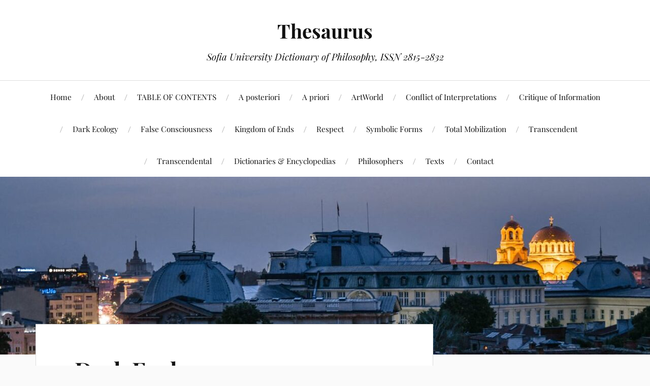

--- FILE ---
content_type: text/html; charset=UTF-8
request_url: https://thesaurus.uni-sofia.bg/%D1%82%D1%8A%D0%BC%D0%BD%D0%B0-%D0%B5%D0%BA%D0%BE%D0%BB%D0%BE%D0%B3%D0%B8%D1%8F/
body_size: 11550
content:
<!DOCTYPE html>

<html class="no-js" lang="en-US">

	<head profile="http://gmpg.org/xfn/11">

		<meta http-equiv="Content-Type" content="text/html; charset=UTF-8" />
		<meta name="viewport" content="width=device-width, initial-scale=1.0, maximum-scale=1.0, user-scalable=no" >

		<title>Dark Ecology &#8211; Thesaurus</title>
<meta name='robots' content='max-image-preview:large' />
<script>document.documentElement.className = document.documentElement.className.replace("no-js","js");</script>
<link rel='dns-prefetch' href='//www.googletagmanager.com' />
<link rel="alternate" type="application/rss+xml" title="Thesaurus &raquo; Feed" href="https://thesaurus.uni-sofia.bg/feed/" />
<link rel="alternate" type="application/rss+xml" title="Thesaurus &raquo; Comments Feed" href="https://thesaurus.uni-sofia.bg/comments/feed/" />
<link rel="alternate" title="oEmbed (JSON)" type="application/json+oembed" href="https://thesaurus.uni-sofia.bg/wp-json/oembed/1.0/embed?url=https%3A%2F%2Fthesaurus.uni-sofia.bg%2F%25d1%2582%25d1%258a%25d0%25bc%25d0%25bd%25d0%25b0-%25d0%25b5%25d0%25ba%25d0%25be%25d0%25bb%25d0%25be%25d0%25b3%25d0%25b8%25d1%258f%2F" />
<link rel="alternate" title="oEmbed (XML)" type="text/xml+oembed" href="https://thesaurus.uni-sofia.bg/wp-json/oembed/1.0/embed?url=https%3A%2F%2Fthesaurus.uni-sofia.bg%2F%25d1%2582%25d1%258a%25d0%25bc%25d0%25bd%25d0%25b0-%25d0%25b5%25d0%25ba%25d0%25be%25d0%25bb%25d0%25be%25d0%25b3%25d0%25b8%25d1%258f%2F&#038;format=xml" />
		<!-- This site uses the Google Analytics by MonsterInsights plugin v9.11.1 - Using Analytics tracking - https://www.monsterinsights.com/ -->
							<script src="//www.googletagmanager.com/gtag/js?id=G-07Y93P2YKJ"  data-cfasync="false" data-wpfc-render="false" type="text/javascript" async></script>
			<script data-cfasync="false" data-wpfc-render="false" type="text/javascript">
				var mi_version = '9.11.1';
				var mi_track_user = true;
				var mi_no_track_reason = '';
								var MonsterInsightsDefaultLocations = {"page_location":"https:\/\/thesaurus.uni-sofia.bg\/%D1%82%D1%8A%D0%BC%D0%BD%D0%B0-%D0%B5%D0%BA%D0%BE%D0%BB%D0%BE%D0%B3%D0%B8%D1%8F\/"};
								if ( typeof MonsterInsightsPrivacyGuardFilter === 'function' ) {
					var MonsterInsightsLocations = (typeof MonsterInsightsExcludeQuery === 'object') ? MonsterInsightsPrivacyGuardFilter( MonsterInsightsExcludeQuery ) : MonsterInsightsPrivacyGuardFilter( MonsterInsightsDefaultLocations );
				} else {
					var MonsterInsightsLocations = (typeof MonsterInsightsExcludeQuery === 'object') ? MonsterInsightsExcludeQuery : MonsterInsightsDefaultLocations;
				}

								var disableStrs = [
										'ga-disable-G-07Y93P2YKJ',
									];

				/* Function to detect opted out users */
				function __gtagTrackerIsOptedOut() {
					for (var index = 0; index < disableStrs.length; index++) {
						if (document.cookie.indexOf(disableStrs[index] + '=true') > -1) {
							return true;
						}
					}

					return false;
				}

				/* Disable tracking if the opt-out cookie exists. */
				if (__gtagTrackerIsOptedOut()) {
					for (var index = 0; index < disableStrs.length; index++) {
						window[disableStrs[index]] = true;
					}
				}

				/* Opt-out function */
				function __gtagTrackerOptout() {
					for (var index = 0; index < disableStrs.length; index++) {
						document.cookie = disableStrs[index] + '=true; expires=Thu, 31 Dec 2099 23:59:59 UTC; path=/';
						window[disableStrs[index]] = true;
					}
				}

				if ('undefined' === typeof gaOptout) {
					function gaOptout() {
						__gtagTrackerOptout();
					}
				}
								window.dataLayer = window.dataLayer || [];

				window.MonsterInsightsDualTracker = {
					helpers: {},
					trackers: {},
				};
				if (mi_track_user) {
					function __gtagDataLayer() {
						dataLayer.push(arguments);
					}

					function __gtagTracker(type, name, parameters) {
						if (!parameters) {
							parameters = {};
						}

						if (parameters.send_to) {
							__gtagDataLayer.apply(null, arguments);
							return;
						}

						if (type === 'event') {
														parameters.send_to = monsterinsights_frontend.v4_id;
							var hookName = name;
							if (typeof parameters['event_category'] !== 'undefined') {
								hookName = parameters['event_category'] + ':' + name;
							}

							if (typeof MonsterInsightsDualTracker.trackers[hookName] !== 'undefined') {
								MonsterInsightsDualTracker.trackers[hookName](parameters);
							} else {
								__gtagDataLayer('event', name, parameters);
							}
							
						} else {
							__gtagDataLayer.apply(null, arguments);
						}
					}

					__gtagTracker('js', new Date());
					__gtagTracker('set', {
						'developer_id.dZGIzZG': true,
											});
					if ( MonsterInsightsLocations.page_location ) {
						__gtagTracker('set', MonsterInsightsLocations);
					}
										__gtagTracker('config', 'G-07Y93P2YKJ', {"forceSSL":"true","link_attribution":"true"} );
										window.gtag = __gtagTracker;										(function () {
						/* https://developers.google.com/analytics/devguides/collection/analyticsjs/ */
						/* ga and __gaTracker compatibility shim. */
						var noopfn = function () {
							return null;
						};
						var newtracker = function () {
							return new Tracker();
						};
						var Tracker = function () {
							return null;
						};
						var p = Tracker.prototype;
						p.get = noopfn;
						p.set = noopfn;
						p.send = function () {
							var args = Array.prototype.slice.call(arguments);
							args.unshift('send');
							__gaTracker.apply(null, args);
						};
						var __gaTracker = function () {
							var len = arguments.length;
							if (len === 0) {
								return;
							}
							var f = arguments[len - 1];
							if (typeof f !== 'object' || f === null || typeof f.hitCallback !== 'function') {
								if ('send' === arguments[0]) {
									var hitConverted, hitObject = false, action;
									if ('event' === arguments[1]) {
										if ('undefined' !== typeof arguments[3]) {
											hitObject = {
												'eventAction': arguments[3],
												'eventCategory': arguments[2],
												'eventLabel': arguments[4],
												'value': arguments[5] ? arguments[5] : 1,
											}
										}
									}
									if ('pageview' === arguments[1]) {
										if ('undefined' !== typeof arguments[2]) {
											hitObject = {
												'eventAction': 'page_view',
												'page_path': arguments[2],
											}
										}
									}
									if (typeof arguments[2] === 'object') {
										hitObject = arguments[2];
									}
									if (typeof arguments[5] === 'object') {
										Object.assign(hitObject, arguments[5]);
									}
									if ('undefined' !== typeof arguments[1].hitType) {
										hitObject = arguments[1];
										if ('pageview' === hitObject.hitType) {
											hitObject.eventAction = 'page_view';
										}
									}
									if (hitObject) {
										action = 'timing' === arguments[1].hitType ? 'timing_complete' : hitObject.eventAction;
										hitConverted = mapArgs(hitObject);
										__gtagTracker('event', action, hitConverted);
									}
								}
								return;
							}

							function mapArgs(args) {
								var arg, hit = {};
								var gaMap = {
									'eventCategory': 'event_category',
									'eventAction': 'event_action',
									'eventLabel': 'event_label',
									'eventValue': 'event_value',
									'nonInteraction': 'non_interaction',
									'timingCategory': 'event_category',
									'timingVar': 'name',
									'timingValue': 'value',
									'timingLabel': 'event_label',
									'page': 'page_path',
									'location': 'page_location',
									'title': 'page_title',
									'referrer' : 'page_referrer',
								};
								for (arg in args) {
																		if (!(!args.hasOwnProperty(arg) || !gaMap.hasOwnProperty(arg))) {
										hit[gaMap[arg]] = args[arg];
									} else {
										hit[arg] = args[arg];
									}
								}
								return hit;
							}

							try {
								f.hitCallback();
							} catch (ex) {
							}
						};
						__gaTracker.create = newtracker;
						__gaTracker.getByName = newtracker;
						__gaTracker.getAll = function () {
							return [];
						};
						__gaTracker.remove = noopfn;
						__gaTracker.loaded = true;
						window['__gaTracker'] = __gaTracker;
					})();
									} else {
										console.log("");
					(function () {
						function __gtagTracker() {
							return null;
						}

						window['__gtagTracker'] = __gtagTracker;
						window['gtag'] = __gtagTracker;
					})();
									}
			</script>
							<!-- / Google Analytics by MonsterInsights -->
		<style id='wp-img-auto-sizes-contain-inline-css' type='text/css'>
img:is([sizes=auto i],[sizes^="auto," i]){contain-intrinsic-size:3000px 1500px}
/*# sourceURL=wp-img-auto-sizes-contain-inline-css */
</style>
<style id='wp-emoji-styles-inline-css' type='text/css'>

	img.wp-smiley, img.emoji {
		display: inline !important;
		border: none !important;
		box-shadow: none !important;
		height: 1em !important;
		width: 1em !important;
		margin: 0 0.07em !important;
		vertical-align: -0.1em !important;
		background: none !important;
		padding: 0 !important;
	}
/*# sourceURL=wp-emoji-styles-inline-css */
</style>
<style id='wp-block-library-inline-css' type='text/css'>
:root{--wp-block-synced-color:#7a00df;--wp-block-synced-color--rgb:122,0,223;--wp-bound-block-color:var(--wp-block-synced-color);--wp-editor-canvas-background:#ddd;--wp-admin-theme-color:#007cba;--wp-admin-theme-color--rgb:0,124,186;--wp-admin-theme-color-darker-10:#006ba1;--wp-admin-theme-color-darker-10--rgb:0,107,160.5;--wp-admin-theme-color-darker-20:#005a87;--wp-admin-theme-color-darker-20--rgb:0,90,135;--wp-admin-border-width-focus:2px}@media (min-resolution:192dpi){:root{--wp-admin-border-width-focus:1.5px}}.wp-element-button{cursor:pointer}:root .has-very-light-gray-background-color{background-color:#eee}:root .has-very-dark-gray-background-color{background-color:#313131}:root .has-very-light-gray-color{color:#eee}:root .has-very-dark-gray-color{color:#313131}:root .has-vivid-green-cyan-to-vivid-cyan-blue-gradient-background{background:linear-gradient(135deg,#00d084,#0693e3)}:root .has-purple-crush-gradient-background{background:linear-gradient(135deg,#34e2e4,#4721fb 50%,#ab1dfe)}:root .has-hazy-dawn-gradient-background{background:linear-gradient(135deg,#faaca8,#dad0ec)}:root .has-subdued-olive-gradient-background{background:linear-gradient(135deg,#fafae1,#67a671)}:root .has-atomic-cream-gradient-background{background:linear-gradient(135deg,#fdd79a,#004a59)}:root .has-nightshade-gradient-background{background:linear-gradient(135deg,#330968,#31cdcf)}:root .has-midnight-gradient-background{background:linear-gradient(135deg,#020381,#2874fc)}:root{--wp--preset--font-size--normal:16px;--wp--preset--font-size--huge:42px}.has-regular-font-size{font-size:1em}.has-larger-font-size{font-size:2.625em}.has-normal-font-size{font-size:var(--wp--preset--font-size--normal)}.has-huge-font-size{font-size:var(--wp--preset--font-size--huge)}.has-text-align-center{text-align:center}.has-text-align-left{text-align:left}.has-text-align-right{text-align:right}.has-fit-text{white-space:nowrap!important}#end-resizable-editor-section{display:none}.aligncenter{clear:both}.items-justified-left{justify-content:flex-start}.items-justified-center{justify-content:center}.items-justified-right{justify-content:flex-end}.items-justified-space-between{justify-content:space-between}.screen-reader-text{border:0;clip-path:inset(50%);height:1px;margin:-1px;overflow:hidden;padding:0;position:absolute;width:1px;word-wrap:normal!important}.screen-reader-text:focus{background-color:#ddd;clip-path:none;color:#444;display:block;font-size:1em;height:auto;left:5px;line-height:normal;padding:15px 23px 14px;text-decoration:none;top:5px;width:auto;z-index:100000}html :where(.has-border-color){border-style:solid}html :where([style*=border-top-color]){border-top-style:solid}html :where([style*=border-right-color]){border-right-style:solid}html :where([style*=border-bottom-color]){border-bottom-style:solid}html :where([style*=border-left-color]){border-left-style:solid}html :where([style*=border-width]){border-style:solid}html :where([style*=border-top-width]){border-top-style:solid}html :where([style*=border-right-width]){border-right-style:solid}html :where([style*=border-bottom-width]){border-bottom-style:solid}html :where([style*=border-left-width]){border-left-style:solid}html :where(img[class*=wp-image-]){height:auto;max-width:100%}:where(figure){margin:0 0 1em}html :where(.is-position-sticky){--wp-admin--admin-bar--position-offset:var(--wp-admin--admin-bar--height,0px)}@media screen and (max-width:600px){html :where(.is-position-sticky){--wp-admin--admin-bar--position-offset:0px}}

/*# sourceURL=wp-block-library-inline-css */
</style><style id='wp-block-list-inline-css' type='text/css'>
ol,ul{box-sizing:border-box}:root :where(.wp-block-list.has-background){padding:1.25em 2.375em}
/*# sourceURL=https://thesaurus.uni-sofia.bg/wp-includes/blocks/list/style.min.css */
</style>
<style id='wp-block-paragraph-inline-css' type='text/css'>
.is-small-text{font-size:.875em}.is-regular-text{font-size:1em}.is-large-text{font-size:2.25em}.is-larger-text{font-size:3em}.has-drop-cap:not(:focus):first-letter{float:left;font-size:8.4em;font-style:normal;font-weight:100;line-height:.68;margin:.05em .1em 0 0;text-transform:uppercase}body.rtl .has-drop-cap:not(:focus):first-letter{float:none;margin-left:.1em}p.has-drop-cap.has-background{overflow:hidden}:root :where(p.has-background){padding:1.25em 2.375em}:where(p.has-text-color:not(.has-link-color)) a{color:inherit}p.has-text-align-left[style*="writing-mode:vertical-lr"],p.has-text-align-right[style*="writing-mode:vertical-rl"]{rotate:180deg}
/*# sourceURL=https://thesaurus.uni-sofia.bg/wp-includes/blocks/paragraph/style.min.css */
</style>
<style id='global-styles-inline-css' type='text/css'>
:root{--wp--preset--aspect-ratio--square: 1;--wp--preset--aspect-ratio--4-3: 4/3;--wp--preset--aspect-ratio--3-4: 3/4;--wp--preset--aspect-ratio--3-2: 3/2;--wp--preset--aspect-ratio--2-3: 2/3;--wp--preset--aspect-ratio--16-9: 16/9;--wp--preset--aspect-ratio--9-16: 9/16;--wp--preset--color--black: #111;--wp--preset--color--cyan-bluish-gray: #abb8c3;--wp--preset--color--white: #fff;--wp--preset--color--pale-pink: #f78da7;--wp--preset--color--vivid-red: #cf2e2e;--wp--preset--color--luminous-vivid-orange: #ff6900;--wp--preset--color--luminous-vivid-amber: #fcb900;--wp--preset--color--light-green-cyan: #7bdcb5;--wp--preset--color--vivid-green-cyan: #00d084;--wp--preset--color--pale-cyan-blue: #8ed1fc;--wp--preset--color--vivid-cyan-blue: #0693e3;--wp--preset--color--vivid-purple: #9b51e0;--wp--preset--color--accent: #CA2017;--wp--preset--color--dark-gray: #333;--wp--preset--color--medium-gray: #555;--wp--preset--color--light-gray: #777;--wp--preset--gradient--vivid-cyan-blue-to-vivid-purple: linear-gradient(135deg,rgb(6,147,227) 0%,rgb(155,81,224) 100%);--wp--preset--gradient--light-green-cyan-to-vivid-green-cyan: linear-gradient(135deg,rgb(122,220,180) 0%,rgb(0,208,130) 100%);--wp--preset--gradient--luminous-vivid-amber-to-luminous-vivid-orange: linear-gradient(135deg,rgb(252,185,0) 0%,rgb(255,105,0) 100%);--wp--preset--gradient--luminous-vivid-orange-to-vivid-red: linear-gradient(135deg,rgb(255,105,0) 0%,rgb(207,46,46) 100%);--wp--preset--gradient--very-light-gray-to-cyan-bluish-gray: linear-gradient(135deg,rgb(238,238,238) 0%,rgb(169,184,195) 100%);--wp--preset--gradient--cool-to-warm-spectrum: linear-gradient(135deg,rgb(74,234,220) 0%,rgb(151,120,209) 20%,rgb(207,42,186) 40%,rgb(238,44,130) 60%,rgb(251,105,98) 80%,rgb(254,248,76) 100%);--wp--preset--gradient--blush-light-purple: linear-gradient(135deg,rgb(255,206,236) 0%,rgb(152,150,240) 100%);--wp--preset--gradient--blush-bordeaux: linear-gradient(135deg,rgb(254,205,165) 0%,rgb(254,45,45) 50%,rgb(107,0,62) 100%);--wp--preset--gradient--luminous-dusk: linear-gradient(135deg,rgb(255,203,112) 0%,rgb(199,81,192) 50%,rgb(65,88,208) 100%);--wp--preset--gradient--pale-ocean: linear-gradient(135deg,rgb(255,245,203) 0%,rgb(182,227,212) 50%,rgb(51,167,181) 100%);--wp--preset--gradient--electric-grass: linear-gradient(135deg,rgb(202,248,128) 0%,rgb(113,206,126) 100%);--wp--preset--gradient--midnight: linear-gradient(135deg,rgb(2,3,129) 0%,rgb(40,116,252) 100%);--wp--preset--font-size--small: 16px;--wp--preset--font-size--medium: 20px;--wp--preset--font-size--large: 24px;--wp--preset--font-size--x-large: 42px;--wp--preset--font-size--normal: 18px;--wp--preset--font-size--larger: 27px;--wp--preset--spacing--20: 0.44rem;--wp--preset--spacing--30: 0.67rem;--wp--preset--spacing--40: 1rem;--wp--preset--spacing--50: 1.5rem;--wp--preset--spacing--60: 2.25rem;--wp--preset--spacing--70: 3.38rem;--wp--preset--spacing--80: 5.06rem;--wp--preset--shadow--natural: 6px 6px 9px rgba(0, 0, 0, 0.2);--wp--preset--shadow--deep: 12px 12px 50px rgba(0, 0, 0, 0.4);--wp--preset--shadow--sharp: 6px 6px 0px rgba(0, 0, 0, 0.2);--wp--preset--shadow--outlined: 6px 6px 0px -3px rgb(255, 255, 255), 6px 6px rgb(0, 0, 0);--wp--preset--shadow--crisp: 6px 6px 0px rgb(0, 0, 0);}:where(.is-layout-flex){gap: 0.5em;}:where(.is-layout-grid){gap: 0.5em;}body .is-layout-flex{display: flex;}.is-layout-flex{flex-wrap: wrap;align-items: center;}.is-layout-flex > :is(*, div){margin: 0;}body .is-layout-grid{display: grid;}.is-layout-grid > :is(*, div){margin: 0;}:where(.wp-block-columns.is-layout-flex){gap: 2em;}:where(.wp-block-columns.is-layout-grid){gap: 2em;}:where(.wp-block-post-template.is-layout-flex){gap: 1.25em;}:where(.wp-block-post-template.is-layout-grid){gap: 1.25em;}.has-black-color{color: var(--wp--preset--color--black) !important;}.has-cyan-bluish-gray-color{color: var(--wp--preset--color--cyan-bluish-gray) !important;}.has-white-color{color: var(--wp--preset--color--white) !important;}.has-pale-pink-color{color: var(--wp--preset--color--pale-pink) !important;}.has-vivid-red-color{color: var(--wp--preset--color--vivid-red) !important;}.has-luminous-vivid-orange-color{color: var(--wp--preset--color--luminous-vivid-orange) !important;}.has-luminous-vivid-amber-color{color: var(--wp--preset--color--luminous-vivid-amber) !important;}.has-light-green-cyan-color{color: var(--wp--preset--color--light-green-cyan) !important;}.has-vivid-green-cyan-color{color: var(--wp--preset--color--vivid-green-cyan) !important;}.has-pale-cyan-blue-color{color: var(--wp--preset--color--pale-cyan-blue) !important;}.has-vivid-cyan-blue-color{color: var(--wp--preset--color--vivid-cyan-blue) !important;}.has-vivid-purple-color{color: var(--wp--preset--color--vivid-purple) !important;}.has-black-background-color{background-color: var(--wp--preset--color--black) !important;}.has-cyan-bluish-gray-background-color{background-color: var(--wp--preset--color--cyan-bluish-gray) !important;}.has-white-background-color{background-color: var(--wp--preset--color--white) !important;}.has-pale-pink-background-color{background-color: var(--wp--preset--color--pale-pink) !important;}.has-vivid-red-background-color{background-color: var(--wp--preset--color--vivid-red) !important;}.has-luminous-vivid-orange-background-color{background-color: var(--wp--preset--color--luminous-vivid-orange) !important;}.has-luminous-vivid-amber-background-color{background-color: var(--wp--preset--color--luminous-vivid-amber) !important;}.has-light-green-cyan-background-color{background-color: var(--wp--preset--color--light-green-cyan) !important;}.has-vivid-green-cyan-background-color{background-color: var(--wp--preset--color--vivid-green-cyan) !important;}.has-pale-cyan-blue-background-color{background-color: var(--wp--preset--color--pale-cyan-blue) !important;}.has-vivid-cyan-blue-background-color{background-color: var(--wp--preset--color--vivid-cyan-blue) !important;}.has-vivid-purple-background-color{background-color: var(--wp--preset--color--vivid-purple) !important;}.has-black-border-color{border-color: var(--wp--preset--color--black) !important;}.has-cyan-bluish-gray-border-color{border-color: var(--wp--preset--color--cyan-bluish-gray) !important;}.has-white-border-color{border-color: var(--wp--preset--color--white) !important;}.has-pale-pink-border-color{border-color: var(--wp--preset--color--pale-pink) !important;}.has-vivid-red-border-color{border-color: var(--wp--preset--color--vivid-red) !important;}.has-luminous-vivid-orange-border-color{border-color: var(--wp--preset--color--luminous-vivid-orange) !important;}.has-luminous-vivid-amber-border-color{border-color: var(--wp--preset--color--luminous-vivid-amber) !important;}.has-light-green-cyan-border-color{border-color: var(--wp--preset--color--light-green-cyan) !important;}.has-vivid-green-cyan-border-color{border-color: var(--wp--preset--color--vivid-green-cyan) !important;}.has-pale-cyan-blue-border-color{border-color: var(--wp--preset--color--pale-cyan-blue) !important;}.has-vivid-cyan-blue-border-color{border-color: var(--wp--preset--color--vivid-cyan-blue) !important;}.has-vivid-purple-border-color{border-color: var(--wp--preset--color--vivid-purple) !important;}.has-vivid-cyan-blue-to-vivid-purple-gradient-background{background: var(--wp--preset--gradient--vivid-cyan-blue-to-vivid-purple) !important;}.has-light-green-cyan-to-vivid-green-cyan-gradient-background{background: var(--wp--preset--gradient--light-green-cyan-to-vivid-green-cyan) !important;}.has-luminous-vivid-amber-to-luminous-vivid-orange-gradient-background{background: var(--wp--preset--gradient--luminous-vivid-amber-to-luminous-vivid-orange) !important;}.has-luminous-vivid-orange-to-vivid-red-gradient-background{background: var(--wp--preset--gradient--luminous-vivid-orange-to-vivid-red) !important;}.has-very-light-gray-to-cyan-bluish-gray-gradient-background{background: var(--wp--preset--gradient--very-light-gray-to-cyan-bluish-gray) !important;}.has-cool-to-warm-spectrum-gradient-background{background: var(--wp--preset--gradient--cool-to-warm-spectrum) !important;}.has-blush-light-purple-gradient-background{background: var(--wp--preset--gradient--blush-light-purple) !important;}.has-blush-bordeaux-gradient-background{background: var(--wp--preset--gradient--blush-bordeaux) !important;}.has-luminous-dusk-gradient-background{background: var(--wp--preset--gradient--luminous-dusk) !important;}.has-pale-ocean-gradient-background{background: var(--wp--preset--gradient--pale-ocean) !important;}.has-electric-grass-gradient-background{background: var(--wp--preset--gradient--electric-grass) !important;}.has-midnight-gradient-background{background: var(--wp--preset--gradient--midnight) !important;}.has-small-font-size{font-size: var(--wp--preset--font-size--small) !important;}.has-medium-font-size{font-size: var(--wp--preset--font-size--medium) !important;}.has-large-font-size{font-size: var(--wp--preset--font-size--large) !important;}.has-x-large-font-size{font-size: var(--wp--preset--font-size--x-large) !important;}
/*# sourceURL=global-styles-inline-css */
</style>

<style id='classic-theme-styles-inline-css' type='text/css'>
/*! This file is auto-generated */
.wp-block-button__link{color:#fff;background-color:#32373c;border-radius:9999px;box-shadow:none;text-decoration:none;padding:calc(.667em + 2px) calc(1.333em + 2px);font-size:1.125em}.wp-block-file__button{background:#32373c;color:#fff;text-decoration:none}
/*# sourceURL=/wp-includes/css/classic-themes.min.css */
</style>
<link rel='stylesheet' id='lovecraft_googlefonts-css' href='https://thesaurus.uni-sofia.bg/wp-content/themes/lovecraft/assets/css/fonts.css?ver=6.9' type='text/css' media='all' />
<link rel='stylesheet' id='lovecraft_genericons-css' href='https://thesaurus.uni-sofia.bg/wp-content/themes/lovecraft/assets/css/genericons.min.css?ver=6.9' type='text/css' media='all' />
<link rel='stylesheet' id='lovecraft_style-css' href='https://thesaurus.uni-sofia.bg/wp-content/themes/lovecraft/style.css?ver=2.1.1' type='text/css' media='all' />
<script type="text/javascript" src="https://thesaurus.uni-sofia.bg/wp-content/plugins/google-analytics-for-wordpress/assets/js/frontend-gtag.min.js?ver=9.11.1" id="monsterinsights-frontend-script-js" async="async" data-wp-strategy="async"></script>
<script data-cfasync="false" data-wpfc-render="false" type="text/javascript" id='monsterinsights-frontend-script-js-extra'>/* <![CDATA[ */
var monsterinsights_frontend = {"js_events_tracking":"true","download_extensions":"doc,pdf,ppt,zip,xls,docx,pptx,xlsx","inbound_paths":"[{\"path\":\"\\\/go\\\/\",\"label\":\"affiliate\"},{\"path\":\"\\\/recommend\\\/\",\"label\":\"affiliate\"}]","home_url":"https:\/\/thesaurus.uni-sofia.bg","hash_tracking":"false","v4_id":"G-07Y93P2YKJ"};/* ]]> */
</script>
<script type="text/javascript" src="https://thesaurus.uni-sofia.bg/wp-includes/js/jquery/jquery.min.js?ver=3.7.1" id="jquery-core-js"></script>
<script type="text/javascript" src="https://thesaurus.uni-sofia.bg/wp-includes/js/jquery/jquery-migrate.min.js?ver=3.4.1" id="jquery-migrate-js"></script>
<script type="text/javascript" src="https://thesaurus.uni-sofia.bg/wp-content/themes/lovecraft/assets/js/doubletaptogo.min.js?ver=1" id="lovecraft_doubletap-js"></script>
<link rel="https://api.w.org/" href="https://thesaurus.uni-sofia.bg/wp-json/" /><link rel="alternate" title="JSON" type="application/json" href="https://thesaurus.uni-sofia.bg/wp-json/wp/v2/pages/50" /><link rel="EditURI" type="application/rsd+xml" title="RSD" href="https://thesaurus.uni-sofia.bg/xmlrpc.php?rsd" />
<meta name="generator" content="WordPress 6.9" />
<link rel="canonical" href="https://thesaurus.uni-sofia.bg/%d1%82%d1%8a%d0%bc%d0%bd%d0%b0-%d0%b5%d0%ba%d0%be%d0%bb%d0%be%d0%b3%d0%b8%d1%8f/" />
<link rel='shortlink' href='https://thesaurus.uni-sofia.bg/?p=50' />
<meta name="generator" content="Site Kit by Google 1.171.0" />
	</head>

	<body class="wp-singular page-template-default page page-id-50 wp-theme-lovecraft">

		
		<a class="skip-link button" href="#site-content">Skip to the content</a>

		<header class="header-wrapper">

			<div class="header section bg-white small-padding">

				<div class="section-inner group">

					
						<div class="blog-title">
							<a href="https://thesaurus.uni-sofia.bg" rel="home">Thesaurus</a>
						</div>
					
													<h4 class="blog-tagline">Sofia University Dictionary of Philosophy, ISSN 2815-2832</h4>
											
					
				</div><!-- .section-inner -->

			</div><!-- .header -->

			<div class="toggles group">

				<button type="button" class="nav-toggle toggle">
					<div class="bar"></div>
					<div class="bar"></div>
					<div class="bar"></div>
					<span class="screen-reader-text">Toggle the mobile menu</span>
				</button>

				<button type="button" class="search-toggle toggle">
					<div class="genericon genericon-search"></div>
					<span class="screen-reader-text">Toggle the search field</span>
				</button>

			</div><!-- .toggles -->

		</header><!-- .header-wrapper -->

		<div class="navigation bg-white no-padding">

			<div class="section-inner group">

				<ul class="mobile-menu">

					<li id="menu-item-146" class="menu-item menu-item-type-post_type menu-item-object-page menu-item-146"><a href="https://thesaurus.uni-sofia.bg/home/">Home</a></li>
<li id="menu-item-21" class="menu-item menu-item-type-post_type menu-item-object-page menu-item-21"><a href="https://thesaurus.uni-sofia.bg/about/">About</a></li>
<li id="menu-item-25" class="menu-item menu-item-type-post_type menu-item-object-page menu-item-25"><a href="https://thesaurus.uni-sofia.bg/table-of-contents/">TABLE OF CONTENTS</a></li>
<li id="menu-item-60" class="menu-item menu-item-type-post_type menu-item-object-page menu-item-60"><a href="https://thesaurus.uni-sofia.bg/a-posteriori/">A posteriori</a></li>
<li id="menu-item-61" class="menu-item menu-item-type-post_type menu-item-object-page menu-item-61"><a href="https://thesaurus.uni-sofia.bg/a-priori/">A priori</a></li>
<li id="menu-item-194" class="menu-item menu-item-type-post_type menu-item-object-page menu-item-194"><a href="https://thesaurus.uni-sofia.bg/artworld/">ArtWorld</a></li>
<li id="menu-item-56" class="menu-item menu-item-type-post_type menu-item-object-page menu-item-56"><a href="https://thesaurus.uni-sofia.bg/%d0%ba%d0%be%d0%bd%d1%84%d0%bb%d0%b8%d0%ba%d1%82-%d0%bd%d0%b0-%d0%b8%d0%bd%d1%82%d0%b5%d1%80%d0%bf%d1%80%d0%b5%d1%82%d0%b0%d1%86%d0%b8%d0%b8%d1%82%d0%b5/">Conflict of Interpretations</a></li>
<li id="menu-item-55" class="menu-item menu-item-type-post_type menu-item-object-page menu-item-55"><a href="https://thesaurus.uni-sofia.bg/%d0%ba%d1%80%d0%b8%d1%82%d0%b8%d0%ba%d0%b0-%d0%bd%d0%b0-%d0%b8%d0%bd%d1%84%d0%be%d1%80%d0%bc%d0%b0%d1%86%d0%b8%d1%8f%d1%82%d0%b0/">Critique of Information</a></li>
<li id="menu-item-53" class="menu-item menu-item-type-post_type menu-item-object-page current-menu-item page_item page-item-50 current_page_item menu-item-53"><a href="https://thesaurus.uni-sofia.bg/%d1%82%d1%8a%d0%bc%d0%bd%d0%b0-%d0%b5%d0%ba%d0%be%d0%bb%d0%be%d0%b3%d0%b8%d1%8f/" aria-current="page">Dark Ecology</a></li>
<li id="menu-item-249" class="menu-item menu-item-type-post_type menu-item-object-page menu-item-249"><a href="https://thesaurus.uni-sofia.bg/false-consciousness/">False Consciousness</a></li>
<li id="menu-item-159" class="menu-item menu-item-type-post_type menu-item-object-page menu-item-159"><a href="https://thesaurus.uni-sofia.bg/kingdom-of-ends/">Kingdom of Ends</a></li>
<li id="menu-item-153" class="menu-item menu-item-type-post_type menu-item-object-page menu-item-153"><a href="https://thesaurus.uni-sofia.bg/respect/">Respect</a></li>
<li id="menu-item-57" class="menu-item menu-item-type-post_type menu-item-object-page menu-item-57"><a href="https://thesaurus.uni-sofia.bg/%d1%81%d0%b8%d0%bc%d0%b2%d0%be%d0%bb%d0%bd%d0%b8-%d1%84%d0%be%d1%80%d0%bc%d0%b8/">Symbolic Forms</a></li>
<li id="menu-item-54" class="menu-item menu-item-type-post_type menu-item-object-page menu-item-54"><a href="https://thesaurus.uni-sofia.bg/%d1%82%d0%be%d1%82%d0%b0%d0%bb%d0%bd%d0%b0-%d0%bc%d0%be%d0%b1%d0%b8%d0%bb%d0%b8%d0%b7%d0%b0%d1%86%d0%b8%d1%8f/">Total Mobilization</a></li>
<li id="menu-item-59" class="menu-item menu-item-type-post_type menu-item-object-page menu-item-59"><a href="https://thesaurus.uni-sofia.bg/%d1%82%d1%80%d0%b0%d0%bd%d1%81%d1%86%d0%b5%d0%bd%d0%b4%d0%b5%d0%bd%d1%82%d0%bd%d0%be/">Transcendent</a></li>
<li id="menu-item-58" class="menu-item menu-item-type-post_type menu-item-object-page menu-item-58"><a href="https://thesaurus.uni-sofia.bg/%d1%82%d1%80%d0%b0%d0%bd%d1%81%d1%86%d0%b5%d0%bd%d0%b4%d0%b5%d0%bd%d1%82%d0%b0%d0%bb%d0%bd%d0%be/">Transcendental</a></li>
<li id="menu-item-164" class="menu-item menu-item-type-post_type menu-item-object-page menu-item-164"><a href="https://thesaurus.uni-sofia.bg/dictionaries-encyclopedias/">Dictionaries &#038; Encyclopedias</a></li>
<li id="menu-item-217" class="menu-item menu-item-type-post_type menu-item-object-page menu-item-217"><a href="https://thesaurus.uni-sofia.bg/philosophers/">Philosophers</a></li>
<li id="menu-item-239" class="menu-item menu-item-type-post_type menu-item-object-page menu-item-239"><a href="https://thesaurus.uni-sofia.bg/texts/">Texts</a></li>
<li id="menu-item-103" class="menu-item menu-item-type-post_type menu-item-object-page menu-item-103"><a href="https://thesaurus.uni-sofia.bg/contact/">Contact</a></li>

				</ul>

				<div class="mobile-search">
					
<form method="get" class="search-form" id="search-form-697d65238a0ba" action="https://thesaurus.uni-sofia.bg/">
	<input type="search" class="search-field" placeholder="Search form" name="s" id="s-697d65238a0bb" />
	<button type="submit" class="search-button"><div class="genericon genericon-search"></div><span class="screen-reader-text">Search</span></button>
</form>
				</div><!-- .mobile-search -->

				<ul class="main-menu">

					<li class="menu-item menu-item-type-post_type menu-item-object-page menu-item-146"><a href="https://thesaurus.uni-sofia.bg/home/">Home</a></li>
<li class="menu-item menu-item-type-post_type menu-item-object-page menu-item-21"><a href="https://thesaurus.uni-sofia.bg/about/">About</a></li>
<li class="menu-item menu-item-type-post_type menu-item-object-page menu-item-25"><a href="https://thesaurus.uni-sofia.bg/table-of-contents/">TABLE OF CONTENTS</a></li>
<li class="menu-item menu-item-type-post_type menu-item-object-page menu-item-60"><a href="https://thesaurus.uni-sofia.bg/a-posteriori/">A posteriori</a></li>
<li class="menu-item menu-item-type-post_type menu-item-object-page menu-item-61"><a href="https://thesaurus.uni-sofia.bg/a-priori/">A priori</a></li>
<li class="menu-item menu-item-type-post_type menu-item-object-page menu-item-194"><a href="https://thesaurus.uni-sofia.bg/artworld/">ArtWorld</a></li>
<li class="menu-item menu-item-type-post_type menu-item-object-page menu-item-56"><a href="https://thesaurus.uni-sofia.bg/%d0%ba%d0%be%d0%bd%d1%84%d0%bb%d0%b8%d0%ba%d1%82-%d0%bd%d0%b0-%d0%b8%d0%bd%d1%82%d0%b5%d1%80%d0%bf%d1%80%d0%b5%d1%82%d0%b0%d1%86%d0%b8%d0%b8%d1%82%d0%b5/">Conflict of Interpretations</a></li>
<li class="menu-item menu-item-type-post_type menu-item-object-page menu-item-55"><a href="https://thesaurus.uni-sofia.bg/%d0%ba%d1%80%d0%b8%d1%82%d0%b8%d0%ba%d0%b0-%d0%bd%d0%b0-%d0%b8%d0%bd%d1%84%d0%be%d1%80%d0%bc%d0%b0%d1%86%d0%b8%d1%8f%d1%82%d0%b0/">Critique of Information</a></li>
<li class="menu-item menu-item-type-post_type menu-item-object-page current-menu-item page_item page-item-50 current_page_item menu-item-53"><a href="https://thesaurus.uni-sofia.bg/%d1%82%d1%8a%d0%bc%d0%bd%d0%b0-%d0%b5%d0%ba%d0%be%d0%bb%d0%be%d0%b3%d0%b8%d1%8f/" aria-current="page">Dark Ecology</a></li>
<li class="menu-item menu-item-type-post_type menu-item-object-page menu-item-249"><a href="https://thesaurus.uni-sofia.bg/false-consciousness/">False Consciousness</a></li>
<li class="menu-item menu-item-type-post_type menu-item-object-page menu-item-159"><a href="https://thesaurus.uni-sofia.bg/kingdom-of-ends/">Kingdom of Ends</a></li>
<li class="menu-item menu-item-type-post_type menu-item-object-page menu-item-153"><a href="https://thesaurus.uni-sofia.bg/respect/">Respect</a></li>
<li class="menu-item menu-item-type-post_type menu-item-object-page menu-item-57"><a href="https://thesaurus.uni-sofia.bg/%d1%81%d0%b8%d0%bc%d0%b2%d0%be%d0%bb%d0%bd%d0%b8-%d1%84%d0%be%d1%80%d0%bc%d0%b8/">Symbolic Forms</a></li>
<li class="menu-item menu-item-type-post_type menu-item-object-page menu-item-54"><a href="https://thesaurus.uni-sofia.bg/%d1%82%d0%be%d1%82%d0%b0%d0%bb%d0%bd%d0%b0-%d0%bc%d0%be%d0%b1%d0%b8%d0%bb%d0%b8%d0%b7%d0%b0%d1%86%d0%b8%d1%8f/">Total Mobilization</a></li>
<li class="menu-item menu-item-type-post_type menu-item-object-page menu-item-59"><a href="https://thesaurus.uni-sofia.bg/%d1%82%d1%80%d0%b0%d0%bd%d1%81%d1%86%d0%b5%d0%bd%d0%b4%d0%b5%d0%bd%d1%82%d0%bd%d0%be/">Transcendent</a></li>
<li class="menu-item menu-item-type-post_type menu-item-object-page menu-item-58"><a href="https://thesaurus.uni-sofia.bg/%d1%82%d1%80%d0%b0%d0%bd%d1%81%d1%86%d0%b5%d0%bd%d0%b4%d0%b5%d0%bd%d1%82%d0%b0%d0%bb%d0%bd%d0%be/">Transcendental</a></li>
<li class="menu-item menu-item-type-post_type menu-item-object-page menu-item-164"><a href="https://thesaurus.uni-sofia.bg/dictionaries-encyclopedias/">Dictionaries &#038; Encyclopedias</a></li>
<li class="menu-item menu-item-type-post_type menu-item-object-page menu-item-217"><a href="https://thesaurus.uni-sofia.bg/philosophers/">Philosophers</a></li>
<li class="menu-item menu-item-type-post_type menu-item-object-page menu-item-239"><a href="https://thesaurus.uni-sofia.bg/texts/">Texts</a></li>
<li class="menu-item menu-item-type-post_type menu-item-object-page menu-item-103"><a href="https://thesaurus.uni-sofia.bg/contact/">Contact</a></li>

				</ul><!-- .main-menu -->

			</div><!-- .section-inner -->

		</div><!-- .navigation -->

		
			<figure class="header-image bg-image" style="background-image: url( https://thesaurus.uni-sofia.bg/wp-content/uploads/2021/12/cropped-SU5.jpg );">
				<img src="https://thesaurus.uni-sofia.bg/wp-content/uploads/2021/12/cropped-SU5.jpg" />
			</figure>

		
		<main id="site-content">
<div class="wrapper section">

	<div class="section-inner group">

		<div class="content">

			
					<article id="post-50" class="post single post-50 page type-page status-publish hentry">

						<div class="post-inner">

							<div class="post-header">

								<h1 class="post-title"><a href="https://thesaurus.uni-sofia.bg/%d1%82%d1%8a%d0%bc%d0%bd%d0%b0-%d0%b5%d0%ba%d0%be%d0%bb%d0%be%d0%b3%d0%b8%d1%8f/">Dark Ecology</a></h1>

								
							</div><!-- .post-header -->

							
								<div class="post-content entry-content">

									
<p><strong> </strong></p>



<p class="has-text-align-right"><strong>Georgi Gerjikov</strong></p>



<p><strong>English</strong>: Dark ecology</p>



<p><strong>Deutsch</strong>: Dunkle Ökologie</p>



<p><strong>French</strong>: Écologique sombre</p>



<p><strong>Español</strong>: Ecología oscura</p>



<p><strong>Italiano</strong>: Ecologia oscura</p>



<p><strong>Русский</strong>: Темная экология</p>



<p><strong>Origin of the term </strong><strong></strong></p>



<p>The term “dark ecology” was introduced by the contemporary philosopher Timothy Morton (b. 1968) in his major work <em>Ecology</em><em> </em><em>without</em><em> </em><em>Nature</em> (2007) and was later used as the title of another book of his, <em>Dark</em><em> </em><em>Ecology</em> (2016). The concept is used to criticize ecological theories such as “Deep Ecology” and the Gaia hypothesis, according to which we are immersed in a vast ontological whole called “the world”, “nature” or “Gaia” like a child in a hospitable womb. Morton insists instead that “natural” objects stand in complex interrelations but do not form a connected whole, that they are bizarre and inexplicable and that it is inevitable for us to feel uncomfortable among them. &nbsp;</p>



<p><strong>Elucidation</strong><strong></strong></p>



<p>Timothy Morton finds the main flaw of most ecological movements in the key meaning they give to the concept of nature. Using the tools of critical philosophers such as Theodor Adorno, Morton subjects principal Romantic works to a critical reading in order to show that it was Romanticism that constructed the idea of the common whole in which people were immersed together with all the objects that were not created by them in its contemporary form (Morton [1]: 79-139). This idea has penetrated the collective imagination of contemporary culture&nbsp; and has found expression both in the explicit talk of “nature” and in phenomena such as “ambient” music, creating a feeling of comforting ambience that embraces us (Morton [1]: 32ff). In the spirit of empirical philosophy that has discredited concepts such as “matter” and “substance” Morton insists that such a “nature” is a pure abstraction that does not match anything in our experience. We are surrounded by concrete objects – rabbits, trees, skyscrapers – and if we take them out of our picture of reality there is nothing left that can be called “environment” (Morton [1]: 11-12). What has real existence are the various objects that are related to us and among themselves in a number of complex ways, including the impact that human activity has on the conditions of life and the climate on the planet Earth, but there is no all-encompassing womb which contains all these things, and which always steers their changes in some “natural” direction.</p>



<p>From this point of view, ecology becomes “dark”, depressing, not only because we have set in motion devastating changes in the Earth’s climate and thus we have ended up in the position of Oedipus who had committed a crime without knowing that he had (Morton [3]: 61–64). Ecology is “dark” also because we find ourselves thrown amidst the inhospitable presence of various mysterious objects, which, though conforming to similar physical principles, are not part of a meaningful, comprehensible, and predictable “natural” order of things. Both man-made objects and all the rest of phenomena are “uncanny”, “strange strangers” (Morton [2]: 14–15, 17–19, 38–50), with which we are interdependent in numerous ways, but with which we do not always know how to interact so that we do not produce disastrous results.</p>



<p>Morton’s project aims to deconstruct the comforting illusion that “nature” will take care of us and itself. Dark ecology neither hides, nor mitigates the emotionally depressing conclusions of contemporary ecological studies, bet goes into the depth of the dark experiences those lead us to (Morton [1]: 181–197), in order to extract from their core a new form of awareness that human coexistence with various other objects is inevitable. It is this awareness, according to Morton, that can be “sweet”, can bring pleasure that motivates ecological commitment – the pleasure of thrownness we share with other things, thrownness that makes them our companions and potential partners in our activities (Morton [3], especially 128–129).</p>



<p><strong>Impact</strong><strong></strong></p>



<p>The concept of “dark ecology” has inspired some recent studies of particular ecological processes (Roe &amp; Lyons [4]) but seems to have had a greater impact on the art sphere, which tries to present the results of various research disciplines in an engaging manner, freed both from the anthropocentric point of view and of the claims of ecology to being “pretty” in the traditional sense (<a href="https://www.darkecology.net">https://www.darkecology.net</a>, accessed: 4. Dec. 2021).</p>



<p><strong>Bibliography</strong></p>



<p>Primary</p>



<ol class="wp-block-list" type="1"><li>Morton, T., 2007, <em>Ecology without Nature</em>, Harvard, Massachusetts, and London: Harvard University Press.</li><li>Morton, T., 2010, <em>The Ecological Thought</em>, Cambridge: Harvard University Press.</li><li>Morton, T., 2016, New York: Columbia University Press.</li></ol>



<p>Secondary</p>



<ul class="wp-block-list"><li>Roe, M. &amp; Lyons, A., 2021, “Dark ecologies: creative research in multi-species water environments,” in <em>Green Letters</em>, 25: 33-52.</li></ul>



<p><strong>How to Cite</strong>:</p>



<p>Gerjikov, Georgi (2021)&nbsp;<em>Dark Ecology</em>, in&nbsp;<em>Thesaurus. Sofia University Dictionary of Philosophy</em>. Online edition. Sofia<strong>:</strong>&nbsp;St. Kliment Ohridski University Press, 2021, ISSN 2815-2832.</p>



<p></p>

								</div><!-- .post-content -->

								
						</div><!-- .post-inner -->

						
					</article><!-- .post -->

					
		</div><!-- .content -->

					<aside class="sidebar">

	<div id="search-2" class="widget widget_search"><div class="widget-content">
<form method="get" class="search-form" id="search-form-697d65238cd1b" action="https://thesaurus.uni-sofia.bg/">
	<input type="search" class="search-field" placeholder="Search form" name="s" id="s-697d65238cd1d" />
	<button type="submit" class="search-button"><div class="genericon genericon-search"></div><span class="screen-reader-text">Search</span></button>
</form>
</div></div><div id="archives-2" class="widget widget_archive"><div class="widget-content"><h3 class="widget-title">Archives</h3>
			<ul>
					<li><a href='https://thesaurus.uni-sofia.bg/2021/05/'>May 2021</a></li>
			</ul>

			</div></div><div id="categories-2" class="widget widget_categories"><div class="widget-content"><h3 class="widget-title">Categories</h3>
			<ul>
					<li class="cat-item cat-item-1"><a href="https://thesaurus.uni-sofia.bg/category/uncategorized/">Uncategorized</a>
</li>
			</ul>

			</div></div><div id="meta-2" class="widget widget_meta"><div class="widget-content"><h3 class="widget-title">Meta</h3>
		<ul>
						<li><a href="https://thesaurus.uni-sofia.bg/wp-login.php">Log in</a></li>
			<li><a href="https://thesaurus.uni-sofia.bg/feed/">Entries feed</a></li>
			<li><a href="https://thesaurus.uni-sofia.bg/comments/feed/">Comments feed</a></li>

			<li><a href="https://wordpress.org/">WordPress.org</a></li>
		</ul>

		</div></div>
</aside><!-- .sidebar -->
		
	</div><!-- .section-inner -->

</div><!-- .wrapper -->

		</main><!-- #site-content -->

		
		<div class="credits section bg-dark">

			<div class="credits-inner section-inner">

				<p class="powered-by">Powered by <a href="https://www.wordpress.org">WordPress</a> <span class="sep">&amp;</span> <span class="theme-by">Theme by <a href="https://andersnoren.se">Anders Nor&eacute;n</a></span></p>

			</div><!-- .section-inner -->

		</div><!-- .credits.section -->

		<script type="speculationrules">
{"prefetch":[{"source":"document","where":{"and":[{"href_matches":"/*"},{"not":{"href_matches":["/wp-*.php","/wp-admin/*","/wp-content/uploads/*","/wp-content/*","/wp-content/plugins/*","/wp-content/themes/lovecraft/*","/*\\?(.+)"]}},{"not":{"selector_matches":"a[rel~=\"nofollow\"]"}},{"not":{"selector_matches":".no-prefetch, .no-prefetch a"}}]},"eagerness":"conservative"}]}
</script>
<script type="text/javascript" src="https://thesaurus.uni-sofia.bg/wp-content/themes/lovecraft/assets/js/global.js?ver=2.1.1" id="lovecraft_global-js"></script>
<script id="wp-emoji-settings" type="application/json">
{"baseUrl":"https://s.w.org/images/core/emoji/17.0.2/72x72/","ext":".png","svgUrl":"https://s.w.org/images/core/emoji/17.0.2/svg/","svgExt":".svg","source":{"concatemoji":"https://thesaurus.uni-sofia.bg/wp-includes/js/wp-emoji-release.min.js?ver=6.9"}}
</script>
<script type="module">
/* <![CDATA[ */
/*! This file is auto-generated */
const a=JSON.parse(document.getElementById("wp-emoji-settings").textContent),o=(window._wpemojiSettings=a,"wpEmojiSettingsSupports"),s=["flag","emoji"];function i(e){try{var t={supportTests:e,timestamp:(new Date).valueOf()};sessionStorage.setItem(o,JSON.stringify(t))}catch(e){}}function c(e,t,n){e.clearRect(0,0,e.canvas.width,e.canvas.height),e.fillText(t,0,0);t=new Uint32Array(e.getImageData(0,0,e.canvas.width,e.canvas.height).data);e.clearRect(0,0,e.canvas.width,e.canvas.height),e.fillText(n,0,0);const a=new Uint32Array(e.getImageData(0,0,e.canvas.width,e.canvas.height).data);return t.every((e,t)=>e===a[t])}function p(e,t){e.clearRect(0,0,e.canvas.width,e.canvas.height),e.fillText(t,0,0);var n=e.getImageData(16,16,1,1);for(let e=0;e<n.data.length;e++)if(0!==n.data[e])return!1;return!0}function u(e,t,n,a){switch(t){case"flag":return n(e,"\ud83c\udff3\ufe0f\u200d\u26a7\ufe0f","\ud83c\udff3\ufe0f\u200b\u26a7\ufe0f")?!1:!n(e,"\ud83c\udde8\ud83c\uddf6","\ud83c\udde8\u200b\ud83c\uddf6")&&!n(e,"\ud83c\udff4\udb40\udc67\udb40\udc62\udb40\udc65\udb40\udc6e\udb40\udc67\udb40\udc7f","\ud83c\udff4\u200b\udb40\udc67\u200b\udb40\udc62\u200b\udb40\udc65\u200b\udb40\udc6e\u200b\udb40\udc67\u200b\udb40\udc7f");case"emoji":return!a(e,"\ud83e\u1fac8")}return!1}function f(e,t,n,a){let r;const o=(r="undefined"!=typeof WorkerGlobalScope&&self instanceof WorkerGlobalScope?new OffscreenCanvas(300,150):document.createElement("canvas")).getContext("2d",{willReadFrequently:!0}),s=(o.textBaseline="top",o.font="600 32px Arial",{});return e.forEach(e=>{s[e]=t(o,e,n,a)}),s}function r(e){var t=document.createElement("script");t.src=e,t.defer=!0,document.head.appendChild(t)}a.supports={everything:!0,everythingExceptFlag:!0},new Promise(t=>{let n=function(){try{var e=JSON.parse(sessionStorage.getItem(o));if("object"==typeof e&&"number"==typeof e.timestamp&&(new Date).valueOf()<e.timestamp+604800&&"object"==typeof e.supportTests)return e.supportTests}catch(e){}return null}();if(!n){if("undefined"!=typeof Worker&&"undefined"!=typeof OffscreenCanvas&&"undefined"!=typeof URL&&URL.createObjectURL&&"undefined"!=typeof Blob)try{var e="postMessage("+f.toString()+"("+[JSON.stringify(s),u.toString(),c.toString(),p.toString()].join(",")+"));",a=new Blob([e],{type:"text/javascript"});const r=new Worker(URL.createObjectURL(a),{name:"wpTestEmojiSupports"});return void(r.onmessage=e=>{i(n=e.data),r.terminate(),t(n)})}catch(e){}i(n=f(s,u,c,p))}t(n)}).then(e=>{for(const n in e)a.supports[n]=e[n],a.supports.everything=a.supports.everything&&a.supports[n],"flag"!==n&&(a.supports.everythingExceptFlag=a.supports.everythingExceptFlag&&a.supports[n]);var t;a.supports.everythingExceptFlag=a.supports.everythingExceptFlag&&!a.supports.flag,a.supports.everything||((t=a.source||{}).concatemoji?r(t.concatemoji):t.wpemoji&&t.twemoji&&(r(t.twemoji),r(t.wpemoji)))});
//# sourceURL=https://thesaurus.uni-sofia.bg/wp-includes/js/wp-emoji-loader.min.js
/* ]]> */
</script>

	</body>
</html>
